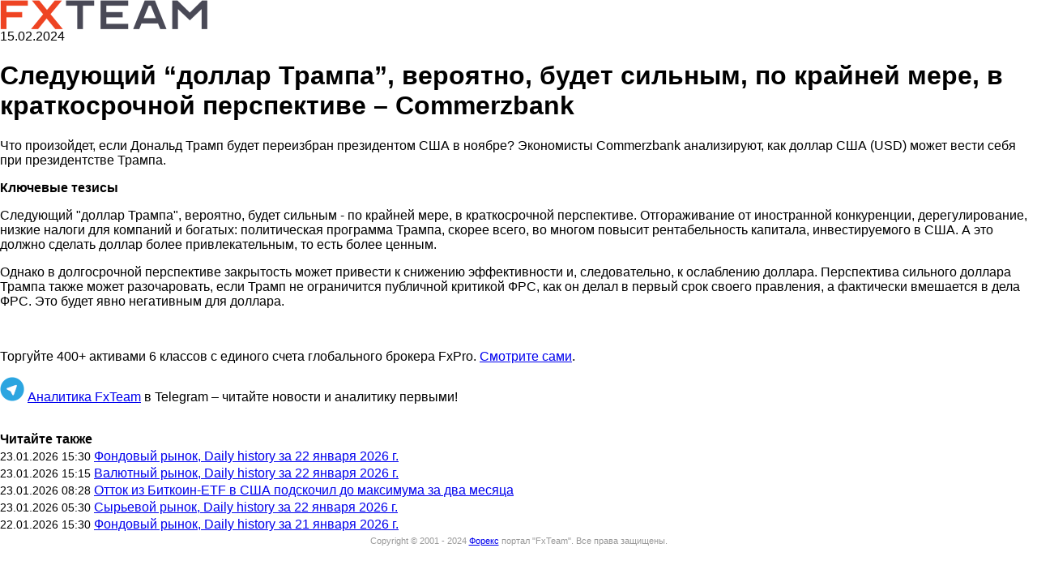

--- FILE ---
content_type: text/html; charset=utf-8
request_url: https://www.fxteam.ru/amp/forex/fxteam-news/278326.html
body_size: 2729
content:
<!doctype html>
<html ⚡ lang="en">
<head>
<meta charset="utf-8">
<title>Следующий “доллар Трампа”, вероятно, будет сильным, по крайней мере, в краткосрочной перспективе – Commerzbank -  15 февраль 2024 | Новости рынка Форекс</title>
<meta name="description" content="Что произойдет, если Дональд Трамп будет переизбран президентом США в ноябре? Экономисты Commerzbank анализируют, как доллар США (USD) может вести себ..." />
<link rel="canonical" href="https://www.fxteam.ru/forex/fxteam-news/278326.html" />
<meta name="viewport" content="width=device-width, minimum-scale=1,initial-scale=1">
<script async custom-element="amp-lightbox" src="https://cdn.ampproject.org/v0/amp-lightbox-0.1.js"></script>
<style amp-boilerplate>body{-webkit-animation:-amp-start 8s steps(1,end) 0s 1 normal both;-moz-animation:-amp-start 8s steps(1,end) 0s 1 normal both;-ms-animation:-amp-start 8s steps(1,end) 0s 1 normal both;animation:-amp-start 8s steps(1,end) 0s 1 normal both}@-webkit-keyframes -amp-start{from{visibility:hidden}to{visibility:visible}}@-moz-keyframes -amp-start{from{visibility:hidden}to{visibility:visible}}@-ms-keyframes -amp-start{from{visibility:hidden}to{visibility:visible}}@-o-keyframes -amp-start{from{visibility:hidden}to{visibility:visible}}@keyframes -amp-start{from{visibility:hidden}to{visibility:visible}}</style><noscript><style amp-boilerplate>body{-webkit-animation:none;-moz-animation:none;-ms-animation:none;animation:none}</style></noscript>
<script async custom-element="amp-fit-text" src="https://cdn.ampproject.org/v0/amp-fit-text-0.1.js"></script>
 <script async custom-element="amp-analytics" src="https://cdn.ampproject.org/v0/amp-analytics-0.1.js"></script>
<script async custom-element="amp-iframe" src="https://cdn.ampproject.org/v0/amp-iframe-0.1.js"></script>
<script async src="https://cdn.ampproject.org/v0.js"></script>
<style amp-custom>
body { font-family: Arial,Helvetica,sans-serif; }
div#page-wrapper { width: 100%; }
a.logo { background: url("/images/logos/fxteam.png") no-repeat scroll 0 0 transparent; background-size: 256px; width: 256px; height: 36px; display: block; }
.copyright { color: #999; float: left; font-size: 11px; line-height: 17px; padding: 0 0 30px; text-align: center; width: 100%; }
.amp-lastnews .lnitem { display:block; margin:3px 0; }
.amp-lastnews .lnitem span { font-size: 14px; }
a.begin-trade {
color: #FFFFFF;
display: block;
background-color: #52c0d4;
padding: 5px 0;
text-align: center;
clear: both;
text-decoration: none;
}
a.begin-trade:hover {
color: #FFFFFF;
background-color: #4cb4c7;
text-decoration: none;
}
.news-daily-polls1 { display: none; }
</style>
<script type="application/ld+json">
{
"@context": "http://schema.org",
"@type": "NewsArticle",
"headline": "Следующий “доллар Трампа”, вероятно, будет сильным, по крайней мере, в краткосрочной перспективе – Commerzb...",
"description": "Что произойдет, если Дональд Трамп будет переизбран президентом США в ноябре? Экономисты Commerzbank анализируют, как доллар США (USD) может вести себ...",
"name": "Следующий “доллар Трампа”, вероятно, будет сильным, по крайней мере, в краткосрочной перспективе – Commerzbank -  15 февраль 2024 | Новости рынка Форекс",
"url": "https://www.fxteam.ru/amp/forex/fxteam-news/278326.html",
"mainEntityOfPage":{
"@type":"WebPage",
"@id":"https://www.fxteam.ru/amp/forex/fxteam-news/278326.html"
},
"thumbnailUrl": "https://www.fxteam.ru/images/logos/fxteam-logo-sq.png",
"dateCreated": "2024-02-15T00:00:00+03:00",
"datePublished": "2024-02-15T00:00:00+03:00",
"dateModified": "2024-02-15T00:00:00+03:00",
"author": {
"@type": "Organization",
"name": "FxTeam.ru"
},
"publisher": {
"@type": "Organization",
"name": "FxTeam.ru",
"logo": {
"@type": "ImageObject",
"url": "https://www.fxteam.ru/images/logos/fxteam.png",
"width": 322,
"height": 53
}
},
"image": {
"@type": "ImageObject",
"representativeOfPage": "true",
"url": "https://www.fxteam.ru/images/logos/fxteam-logo-sq.png",
"width": 700,
"height": 700
}
}
</script>
</head>
<body class="single single-post single-format-standard fullwidth">
 
<amp-analytics config="https://www.googletagmanager.com/amp.json?id=GTM-KMWRSWB&gtm.url=SOURCE_URL" data-credentials="include"></amp-analytics>
 
<div id="page-wrapper">
 
<div id="header">
 
<div id="logo">
<a href="/" class="logo"></a>
</div>
 
</div>
 

 
<div id="content-wrapper">
 
<div id="content">
 
<div class="padder">
 
<div id="post-content">


<div class="date">15.02.2024</div>
<div class="newstitle"><h1 class="h1cat33">Следующий “доллар Трампа”, вероятно, будет сильным, по крайней мере, в краткосрочной перспективе – Commerzbank</h1></div>



<div class="news-content"><p>Что произойдет, если Дональд Трамп будет переизбран президентом США в ноябре? Экономисты Commerzbank анализируют, как доллар США (USD) может вести себя при президентстве Трампа.</p>  <p class="fxs_headline_medium"><strong>Ключевые тезисы</strong></p>  <span> <p>Следующий &quot;доллар Трампа&quot;, вероятно, будет сильным - по крайней мере, в краткосрочной перспективе. Отгораживание от иностранной конкуренции, дерегулирование, низкие налоги для компаний и богатых: политическая программа Трампа, скорее всего, во многом повысит рентабельность капитала, инвестируемого в США. А это должно сделать доллар более привлекательным, то есть более ценным.</p> </span>  <span> <p>Однако в долгосрочной перспективе закрытость может привести к снижению эффективности и, следовательно, к ослаблению доллара. Перспектива сильного доллара Трампа также может разочаровать, если Трамп не ограничится публичной критикой ФРС, как он делал в первый срок своего правления, а фактически вмешается в дела ФРС. Это будет явно негативным для доллара.</p> </span>  <p>&nbsp;</p><p>Торгуйте 400+ активами 6 классов с единого счета глобального брокера FxPro. <a target="_blank" href="https://www.ib-fxpro.com/trading/forex?utm_source=fxteam_ru&utm_medium=text&utm_campaign=suffix">Смотрите сами</a>.</p><p class="telegram-channel">
					<amp-img alt="Аналитика FxTeam в Telegram" src="/i/telegram-logo.png" width="30" height="30" layout="fixed"></amp-img>
					<a target="_blank" href="https://t.me/fxteamru">Аналитика FxTeam</a> в Telegram – читайте новости и аналитику первыми!
					</p></div><br /><div class="amp-lastnews"><b>Читайте также</b><br>					<span class="lnitem"><span>23.01.2026 15:30</span> <a href="/amp/forex/fxteam-news/298263.html">Фондовый рынок, Daily history за 22 января 2026 г.</a></span>					<span class="lnitem"><span>23.01.2026 15:15</span> <a href="/amp/forex/fxteam-news/298262.html">Валютный рынок, Daily history за 22 января 2026 г.</a></span>					<span class="lnitem"><span>23.01.2026 08:28</span> <a href="/amp/finance/298265.html">Отток из Биткоин-ETF в США подскочил до максимума за два месяца</a></span>					<span class="lnitem"><span>23.01.2026 05:30</span> <a href="/amp/forex/fxteam-news/298264.html">Сырьевой рынок, Daily history за 22 января 2026 г.</a></span>					<span class="lnitem"><span>22.01.2026 15:30</span> <a href="/amp/forex/fxteam-news/298252.html">Фондовый рынок, Daily history за 21 января 2026 г.</a></span></div>











</div>
 
</div>
 
</div>
 
<div class="clear"></div>
</div>
 
 
<div class="copyright">Copyright &copy; 2001 - 2024 <a href="https://www.fxteam.ru/" title="Forex"><span>Форекс</span></a> портал "<span>FxTeam</span>". <span>Все права защищены.</span></div>
 
</div>
 
</body>
</html>
